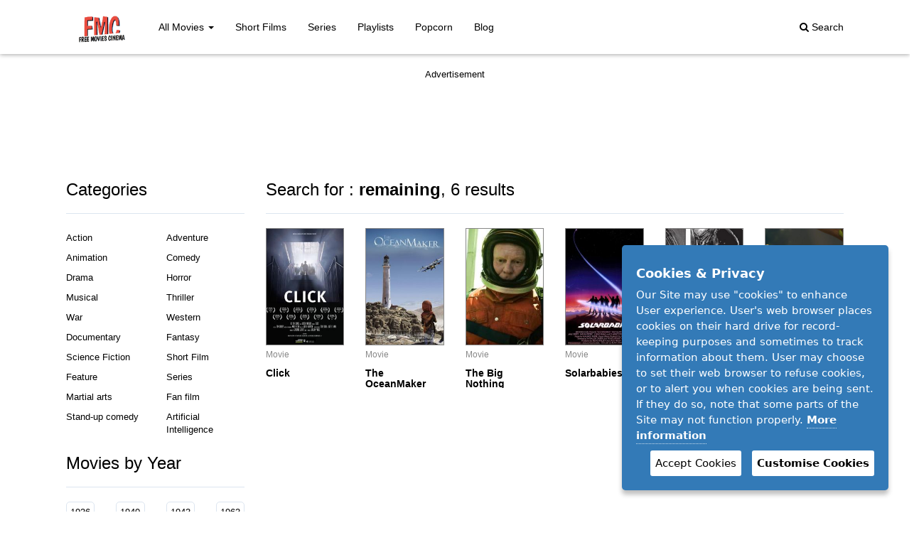

--- FILE ---
content_type: text/html; charset=UTF-8
request_url: https://freemoviescinema.com/search/?q=remaining
body_size: 5728
content:
<!DOCTYPE html>
<html lang="en">
<head>
    <!-- Meta -->
    <meta charset="utf-8" />
    <title>Search | Free Movies Cinema - Rare and Unseen Films</title>
    <meta name="viewport" content="width=device-width, initial-scale=1.0">
    
    <!-- SEO -->
    <meta http-equiv="Permissions-Policy" content="ch-ua-form-factor">
    <meta name="description" content="Discover rare free movies online at FreeMoviesCinema.com. Enjoy action, adventure, AI-generated movies, SFM, anime, short films, and classics. No signup required." />
    <meta name="keywords" content="watch free movies,cinema,films,short films,feature films,movies online,stream in HD,full movies,free films,watch and stream,streaming,action films,flix,comedy,animated movies,horror films,science fiction movies,thrillers,western,fan films,streamin" />
    <link rel="canonical" href="https://freemoviescinema.com/" />

    <!-- Mobile -->
    <meta name="mobile-web-app-capable" content="yes" />
    <meta name="apple-mobile-web-app-capable" content="yes">
    <meta name="theme-color" content="#f000">

    <!-- Social Meta Tags -->
    <meta name="twitter:card" content="summary_large_image" />
    <meta name="twitter:title" content="Free Movies Cinema - Rare and Unseen Films" />
    <meta name="twitter:description" content="Discover rare free movies online at FreeMoviesCinema.com. Enjoy action, adventure, AI-generated movies, SFM, anime, short films, and classics. No signup required." />
    <meta name="twitter:site" content="@freemoviecinema" />
    <meta name="twitter:creator" content="@freemoviecinema" />
    <meta name="twitter:image:src" content="https://freemoviescinema.com/files/fmc/fmcSocial.png" />
    <meta property="og:title" content="Free Movies Cinema - Rare and Unseen Films" />
    <meta property="og:description" content="Discover rare free movies online at FreeMoviesCinema.com. Enjoy action, adventure, AI-generated movies, SFM, anime, short films, and classics. No signup required." />
    <meta property="og:image" content="https://freemoviescinema.com/files/fmc/fmcSocial.png" />
    <meta property="og:url" content="https://freemoviescinema.com/" />
    <meta property="og:site_name" content="Free Movies Cinema - Rare and Unseen Films" />
    <meta property="og:locale" content="en_US" />
    <meta property="og:type" content="website" />

    <!-- Schema -->
    <script type="application/ld+json">
    {
        "@context": "http://schema.org",
        "@type": "WebSite",
        "url": "https://freemoviescinema.com/",
        "potentialAction": {
            "@type": "SearchAction",
            "target": "https://freemoviescinema.com/search/?q={search_term_string}",
            "query-input": "required name=search_term_string"
        }
    }
    </script><link rel='shortcut icon' href='https://freemoviescinema.com/templates/img/favicon.ico?v=b6c7933ff07fb38a7cceee82b5f3800b' type='image/x-icon'>
<link rel='manifest' href='https://freemoviescinema.com/manifest.json?v=b901e38e8e40a2918b709955632e8bb4'>
<!-- Pre-connect for faster font and asset loading -->
<link rel='preconnect' href='https://maxcdn.bootstrapcdn.com' crossorigin>
<link rel='preconnect' href='https://cdnjs.cloudflare.com' crossorigin>
<link rel='preconnect' href='https://cdn.plyr.io' crossorigin>
<link rel='preconnect' href='https://ajax.googleapis.com' crossorigin>
<link rel='stylesheet' href='https://maxcdn.bootstrapcdn.com/bootstrap/3.3.6/css/bootstrap.min.css' media='print' onload="this.media='all'">
<link rel='stylesheet' href='https://cdn.plyr.io/3.6.2/plyr.css' media='print' onload="this.media='all'">
<link rel='stylesheet' href='https://freemoviescinema.com/templates/font-awesome/css/font-awesome.min.css?v=d2e80533e5c8898069e36d59fb995a8f' media='print' onload="this.media='all'">
<link rel='stylesheet' href='https://cdnjs.cloudflare.com/ajax/libs/sweetalert/1.1.3/sweetalert.min.css' media='print' onload="this.media='all'">
<link rel='stylesheet' href='https://freemoviescinema.com/templates/appGlobal.css?v=0fafcdb5318c55e7266d10b4254ba9a0' media='print' onload="this.media='all'">
<link rel='stylesheet' href='https://freemoviescinema.com/templates/site/css/appSite.css?v=42463eb278a2fd23db41008b579d9c3d' media='print' onload="this.media='all'">
<noscript>
<link rel='stylesheet' href='https://maxcdn.bootstrapcdn.com/bootstrap/3.3.6/css/bootstrap.min.css'>
<link rel='stylesheet' href='https://cdn.plyr.io/3.6.2/plyr.css'>
<link rel='stylesheet' href='https://freemoviescinema.com/templates/font-awesome/css/font-awesome.min.css?v=d2e80533e5c8898069e36d59fb995a8f'>
<link rel='stylesheet' href='https://cdnjs.cloudflare.com/ajax/libs/sweetalert/1.1.3/sweetalert.min.css'>
<link rel='stylesheet' href='https://freemoviescinema.com/templates/appGlobal.css?v=0fafcdb5318c55e7266d10b4254ba9a0'>
<link rel='stylesheet' href='https://freemoviescinema.com/templates/site/css/appSite.css?v=42463eb278a2fd23db41008b579d9c3d'>
</noscript>
<!--[if lt IE 9]><script src='https://cdnjs.cloudflare.com/ajax/libs/html5shiv/3.7.3/html5shiv.min.js'></script><![endif]-->
</head>
<body>
<nav class='navbar navbar-oo navbar-fixed-top'><div class='container'><div class='navbar-main-wrapper'><div class='navbar-header'><button type='button' id='showSidebar' onclick='showSidebar(); return false;' class='btn-oo-trigger pull-left'><i class='fa fa-bars'></i></button><button type='button' id='hideSidebar' onclick='hideSidebar(); return false;' class='btn-oo-trigger pull-left'><i class='fa fa-times'></i></button><a href='https://freemoviescinema.com/' class='navbar-brand'><span class='logo'><img src='https://freemoviescinema.com/files/fmc/logo-FMC.gif' width='121' height='40' fetchpriority='high' alt='Free Movies Cinema - Rare and Unseen Films Logo'></span></a><button type='button' onclick='showSearch(); return false;' class='btn-oo-trigger pull-right'><i class='fa fa-search'></i></button></div><div class='nav-menu-wrapper'><ul class='nav navbar-nav'><li class='dropdown'><a href='#' class='dropdown-toggle' data-toggle='dropdown'>All Movies <span class='caret'></span></a><ul class='dropdown-menu'><li><a href='https://freemoviescinema.com/category/action'>Action</a></li><li><a href='https://freemoviescinema.com/category/adventure'>Adventure</a></li><li><a href='https://freemoviescinema.com/category/animation'>Animation</a></li><li><a href='https://freemoviescinema.com/category/comedy'>Comedy</a></li><li><a href='https://freemoviescinema.com/category/drama'>Drama</a></li><li><a href='https://freemoviescinema.com/category/horror'>Horror</a></li><li><a href='https://freemoviescinema.com/category/musical'>Musical</a></li><li role='separator' class='divider'></li><li><a href='https://freemoviescinema.com/category'>View more ...</a></li></ul></li><li class='hidden-sm'><a href='https://freemoviescinema.com/category/short_film'>Short Films</a></li><li><a href='https://freemoviescinema.com/series'>Series</a></li><li><a href='https://freemoviescinema.com/playlist'>Playlists</a></li><li><a href='https://freemoviescinema.com/popcorn'>Popcorn</a></li><li><a href='https://freemoviescinema.com/blog'>Blog</a></li></ul><ul class='nav navbar-nav navbar-right'><li class='hidden-xs'><a href='#' onclick='showSearch(); return false;' title='ctrl+f'><i class='fa fa-search'></i> <span class='hidden-xs hiddne-sm'>Search</span></a></li></ul></div></div><div class='navbar-search-wrapper' style='margin-top:8px;'><form action='https://freemoviescinema.com/search/' id='formPretraga' method='get' role='form'><input type='search' name='q' id='q' class='form-control form-control-nav' autocomplete='off' placeholder='What are you looking for?'></form><div class='navbar-search-healper'><div class='row'><div class='col-md-4'><h4>Popular <a href='https://freemoviescinema.com/search' class='text-bold'>Movies</a></h4><ul class='nav-list'><li><a href='https://freemoviescinema.com/watch/shako-mako-2019'>Shako Mako</a></li><li><a href='https://freemoviescinema.com/watch/safety-2019'>Safety</a></li><li><a href='https://freemoviescinema.com/watch/yes-god-yes-2017'>Yes, God, Yes</a></li><li><a href='https://freemoviescinema.com/watch/crash-site'>Crash Site</a></li><li><a href='https://freemoviescinema.com/watch/jump-cut'>Jump Cut</a></li><li><a href='https://freemoviescinema.com/watch/irresistible-2006'>Irresistible</a></li><li><a href='https://freemoviescinema.com/watch/faster-than-light-2017'>Faster Than Light</a></li><li><a href='https://freemoviescinema.com/watch/pinched-2010'>Pinched</a></li><li><a href='https://freemoviescinema.com/watch/gogs-the-complete-collection-1995'>Gogs - The Complete Collection</a></li><li><a href='https://freemoviescinema.com/watch/awake-2013'>Awake</a></li></ul></div><div class='col-md-4 hidden-xs hidden-sm'><h4>Popular <a href='https://freemoviescinema.com/playlist' class='text-bold'>Playlists</a></h4><ul class='nav-list'><li><a href='https://freemoviescinema.com/playlist/d75eccaffb6c748505f46b539203e548'>Horror Movies</a></li><li><a href='https://freemoviescinema.com/playlist/3371bf4e72ca9e3e33ef36438ef230a7'>Funny Comedy Films</a></li><li><a href='https://freemoviescinema.com/playlist/a9256d5cb98ad0387ed8d1a827eca87d'>Adventure Classic Movies</a></li><li><a href='https://freemoviescinema.com/playlist/f88dd5c5eced9f1145674442ae6ec845'>The Driving Dead (2014) - Limited Series</a></li><li><a href='https://freemoviescinema.com/playlist/f37ae2a88e9d0c13e48e99dfca2f11c5'>Fan Films</a></li><li><a href='https://freemoviescinema.com/playlist/bcb582462b88d37c83a8fea87e4f11aa'>Predator Fan Films</a></li><li><a href='https://freemoviescinema.com/playlist/335c7ef7758af18a3d43867992e4db2a'>VHS depot</a></li><li><a href='https://freemoviescinema.com/playlist/26c446063ccbf298290a29ef9b22d528'>War movies</a></li><li><a href='https://freemoviescinema.com/playlist/186c92cee61f06cd2a230d4138fd6e55'>Space Dust</a></li><li><a href='https://freemoviescinema.com/playlist/688e7574b6d12edaf2660583083c75bb'>Our Planet (2019)</a></li></ul></div><div class='col-md-4 hidden-xs hidden-sm'><h4>Popular <a href='https://freemoviescinema.com/category' class='text-bold'>Categories</a></h4><ul class='nav-list'><li><a href='https://freemoviescinema.com/category/action'>Action</a></li><li><a href='https://freemoviescinema.com/category/adventure'>Adventure</a></li><li><a href='https://freemoviescinema.com/category/animation'>Animation</a></li><li><a href='https://freemoviescinema.com/category/comedy'>Comedy</a></li><li><a href='https://freemoviescinema.com/category/drama'>Drama</a></li><li><a href='https://freemoviescinema.com/category/horror'>Horror</a></li><li><a href='https://freemoviescinema.com/category/musical'>Musical</a></li><li><a href='https://freemoviescinema.com/category/thriller'>Thriller</a></li><li><a href='https://freemoviescinema.com/category/war'>War</a></li><li><a href='https://freemoviescinema.com/category/western'>Western</a></li></ul></div></div><div style='padding-top:15px; margin-top:10px; border-top:1px solid #ddd; text-align:center;'><a href='https://freemoviescinema.com/search' class='btn btn-primary-oo'>Explore Free Movies Cinema - Rare and Unseen Films <i class='fa fa-share'></i></a></div></div></div></div></nav><div class='container' style='margin-top:20px;'><div style='text-align:center;'>Advertisement</div><script async src='//pagead2.googlesyndication.com/pagead/js/adsbygoogle.js'></script>
<div style='min-width: 300px; min-height: 250px; margin-bottom:15px; margin-top:15px;'><div align ='center'><ins class='adsbygoogle' style='display:block; max-height:200px;' data-ad-client='ca-pub-5737076836674303' data_ad_slot='' data-ad-format='horizontal' data-full-width-responsive='true'></ins><script>(adsbygoogle = window.adsbygoogle || []).push({});</script></div></div><div class='row'><div class='col-md-3 hidden-sm hidden-xs'><h3>Categories</h3><hr style='border-top:1px solid #dce5f0'><div class='row'><div class='col-md-6 col-sm-6 col-xs-6'><a href='https://freemoviescinema.com/category/action' style='display:inline-block;padding-top:5px; padding-bottom:5px;'>Action</a></div><div class='col-md-6 col-sm-6 col-xs-6'><a href='https://freemoviescinema.com/category/adventure' style='display:inline-block;padding-top:5px; padding-bottom:5px;'>Adventure</a></div><div class='col-md-6 col-sm-6 col-xs-6'><a href='https://freemoviescinema.com/category/animation' style='display:inline-block;padding-top:5px; padding-bottom:5px;'>Animation</a></div><div class='col-md-6 col-sm-6 col-xs-6'><a href='https://freemoviescinema.com/category/comedy' style='display:inline-block;padding-top:5px; padding-bottom:5px;'>Comedy</a></div><div class='col-md-6 col-sm-6 col-xs-6'><a href='https://freemoviescinema.com/category/drama' style='display:inline-block;padding-top:5px; padding-bottom:5px;'>Drama</a></div><div class='col-md-6 col-sm-6 col-xs-6'><a href='https://freemoviescinema.com/category/horror' style='display:inline-block;padding-top:5px; padding-bottom:5px;'>Horror</a></div><div class='col-md-6 col-sm-6 col-xs-6'><a href='https://freemoviescinema.com/category/musical' style='display:inline-block;padding-top:5px; padding-bottom:5px;'>Musical</a></div><div class='col-md-6 col-sm-6 col-xs-6'><a href='https://freemoviescinema.com/category/thriller' style='display:inline-block;padding-top:5px; padding-bottom:5px;'>Thriller</a></div><div class='col-md-6 col-sm-6 col-xs-6'><a href='https://freemoviescinema.com/category/war' style='display:inline-block;padding-top:5px; padding-bottom:5px;'>War</a></div><div class='col-md-6 col-sm-6 col-xs-6'><a href='https://freemoviescinema.com/category/western' style='display:inline-block;padding-top:5px; padding-bottom:5px;'>Western</a></div><div class='col-md-6 col-sm-6 col-xs-6'><a href='https://freemoviescinema.com/category/documentary' style='display:inline-block;padding-top:5px; padding-bottom:5px;'>Documentary</a></div><div class='col-md-6 col-sm-6 col-xs-6'><a href='https://freemoviescinema.com/category/fantasy' style='display:inline-block;padding-top:5px; padding-bottom:5px;'>Fantasy</a></div><div class='col-md-6 col-sm-6 col-xs-6'><a href='https://freemoviescinema.com/category/science_fiction' style='display:inline-block;padding-top:5px; padding-bottom:5px;'>Science Fiction</a></div><div class='col-md-6 col-sm-6 col-xs-6'><a href='https://freemoviescinema.com/category/short_film' style='display:inline-block;padding-top:5px; padding-bottom:5px;'>Short Film</a></div><div class='col-md-6 col-sm-6 col-xs-6'><a href='https://freemoviescinema.com/category/feature' style='display:inline-block;padding-top:5px; padding-bottom:5px;'>Feature</a></div><div class='col-md-6 col-sm-6 col-xs-6'><a href='https://freemoviescinema.com/category/Series' style='display:inline-block;padding-top:5px; padding-bottom:5px;'>Series</a></div><div class='col-md-6 col-sm-6 col-xs-6'><a href='https://freemoviescinema.com/category/martial_arts' style='display:inline-block;padding-top:5px; padding-bottom:5px;'>Martial arts</a></div><div class='col-md-6 col-sm-6 col-xs-6'><a href='https://freemoviescinema.com/category/fan_film' style='display:inline-block;padding-top:5px; padding-bottom:5px;'>Fan film</a></div><div class='col-md-6 col-sm-6 col-xs-6'><a href='https://freemoviescinema.com/category/stand_up_comedy' style='display:inline-block;padding-top:5px; padding-bottom:5px;'>Stand-up comedy</a></div><div class='col-md-6 col-sm-6 col-xs-6'><a href='https://freemoviescinema.com/category/artificial_intelligence' style='display:inline-block;padding-top:5px; padding-bottom:5px;'>Artificial Intelligence</a></div></div><h3>Movies by Year</h3><hr style='border-top:1px solid #dce5f0'><div class='row'><div class='col-md-3'><a href='https://freemoviescinema.com/year/1936'><div class='box text-center' style='padding:5px; margin-bottom:10px;'>1936</div></a></div><div class='col-md-3'><a href='https://freemoviescinema.com/year/1940'><div class='box text-center' style='padding:5px; margin-bottom:10px;'>1940</div></a></div><div class='col-md-3'><a href='https://freemoviescinema.com/year/1943'><div class='box text-center' style='padding:5px; margin-bottom:10px;'>1943</div></a></div><div class='col-md-3'><a href='https://freemoviescinema.com/year/1963'><div class='box text-center' style='padding:5px; margin-bottom:10px;'>1963</div></a></div><div class='col-md-3'><a href='https://freemoviescinema.com/year/1966'><div class='box text-center' style='padding:5px; margin-bottom:10px;'>1966</div></a></div><div class='col-md-3'><a href='https://freemoviescinema.com/year/1968'><div class='box text-center' style='padding:5px; margin-bottom:10px;'>1968</div></a></div><div class='col-md-3'><a href='https://freemoviescinema.com/year/1970'><div class='box text-center' style='padding:5px; margin-bottom:10px;'>1970</div></a></div><div class='col-md-3'><a href='https://freemoviescinema.com/year/1971'><div class='box text-center' style='padding:5px; margin-bottom:10px;'>1971</div></a></div><div class='col-md-3'><a href='https://freemoviescinema.com/year/1973'><div class='box text-center' style='padding:5px; margin-bottom:10px;'>1973</div></a></div><div class='col-md-3'><a href='https://freemoviescinema.com/year/1974'><div class='box text-center' style='padding:5px; margin-bottom:10px;'>1974</div></a></div><div class='col-md-3'><a href='https://freemoviescinema.com/year/1975'><div class='box text-center' style='padding:5px; margin-bottom:10px;'>1975</div></a></div><div class='col-md-3'><a href='https://freemoviescinema.com/year/1978'><div class='box text-center' style='padding:5px; margin-bottom:10px;'>1978</div></a></div><div class='col-md-3'><a href='https://freemoviescinema.com/year/1980'><div class='box text-center' style='padding:5px; margin-bottom:10px;'>1980</div></a></div><div class='col-md-3'><a href='https://freemoviescinema.com/year/1981'><div class='box text-center' style='padding:5px; margin-bottom:10px;'>1981</div></a></div><div class='col-md-3'><a href='https://freemoviescinema.com/year/1982'><div class='box text-center' style='padding:5px; margin-bottom:10px;'>1982</div></a></div><div class='col-md-3'><a href='https://freemoviescinema.com/year/1986'><div class='box text-center' style='padding:5px; margin-bottom:10px;'>1986</div></a></div><div class='col-md-3'><a href='https://freemoviescinema.com/year/1987'><div class='box text-center' style='padding:5px; margin-bottom:10px;'>1987</div></a></div><div class='col-md-3'><a href='https://freemoviescinema.com/year/1989'><div class='box text-center' style='padding:5px; margin-bottom:10px;'>1989</div></a></div><div class='col-md-3'><a href='https://freemoviescinema.com/year/1990'><div class='box text-center' style='padding:5px; margin-bottom:10px;'>1990</div></a></div><div class='col-md-3'><a href='https://freemoviescinema.com/year/1991'><div class='box text-center' style='padding:5px; margin-bottom:10px;'>1991</div></a></div><div class='col-md-3'><a href='https://freemoviescinema.com/year/1993'><div class='box text-center' style='padding:5px; margin-bottom:10px;'>1993</div></a></div><div class='col-md-3'><a href='https://freemoviescinema.com/year/1995'><div class='box text-center' style='padding:5px; margin-bottom:10px;'>1995</div></a></div><div class='col-md-3'><a href='https://freemoviescinema.com/year/1996'><div class='box text-center' style='padding:5px; margin-bottom:10px;'>1996</div></a></div><div class='col-md-3'><a href='https://freemoviescinema.com/year/1997'><div class='box text-center' style='padding:5px; margin-bottom:10px;'>1997</div></a></div><div class='col-md-3'><a href='https://freemoviescinema.com/year/1999'><div class='box text-center' style='padding:5px; margin-bottom:10px;'>1999</div></a></div><div class='col-md-3'><a href='https://freemoviescinema.com/year/2000'><div class='box text-center' style='padding:5px; margin-bottom:10px;'>2000</div></a></div><div class='col-md-3'><a href='https://freemoviescinema.com/year/2001'><div class='box text-center' style='padding:5px; margin-bottom:10px;'>2001</div></a></div><div class='col-md-3'><a href='https://freemoviescinema.com/year/2002'><div class='box text-center' style='padding:5px; margin-bottom:10px;'>2002</div></a></div><div class='col-md-3'><a href='https://freemoviescinema.com/year/2003'><div class='box text-center' style='padding:5px; margin-bottom:10px;'>2003</div></a></div><div class='col-md-3'><a href='https://freemoviescinema.com/year/2004'><div class='box text-center' style='padding:5px; margin-bottom:10px;'>2004</div></a></div><div class='col-md-3'><a href='https://freemoviescinema.com/year/2005'><div class='box text-center' style='padding:5px; margin-bottom:10px;'>2005</div></a></div><div class='col-md-3'><a href='https://freemoviescinema.com/year/2006'><div class='box text-center' style='padding:5px; margin-bottom:10px;'>2006</div></a></div><div class='col-md-3'><a href='https://freemoviescinema.com/year/2007'><div class='box text-center' style='padding:5px; margin-bottom:10px;'>2007</div></a></div><div class='col-md-3'><a href='https://freemoviescinema.com/year/2008'><div class='box text-center' style='padding:5px; margin-bottom:10px;'>2008</div></a></div><div class='col-md-3'><a href='https://freemoviescinema.com/year/2009'><div class='box text-center' style='padding:5px; margin-bottom:10px;'>2009</div></a></div><div class='col-md-3'><a href='https://freemoviescinema.com/year/2010'><div class='box text-center' style='padding:5px; margin-bottom:10px;'>2010</div></a></div><div class='col-md-3'><a href='https://freemoviescinema.com/year/2011'><div class='box text-center' style='padding:5px; margin-bottom:10px;'>2011</div></a></div><div class='col-md-3'><a href='https://freemoviescinema.com/year/2012'><div class='box text-center' style='padding:5px; margin-bottom:10px;'>2012</div></a></div><div class='col-md-3'><a href='https://freemoviescinema.com/year/2013'><div class='box text-center' style='padding:5px; margin-bottom:10px;'>2013</div></a></div><div class='col-md-3'><a href='https://freemoviescinema.com/year/2014'><div class='box text-center' style='padding:5px; margin-bottom:10px;'>2014</div></a></div><div class='col-md-3'><a href='https://freemoviescinema.com/year/2015'><div class='box text-center' style='padding:5px; margin-bottom:10px;'>2015</div></a></div><div class='col-md-3'><a href='https://freemoviescinema.com/year/2016'><div class='box text-center' style='padding:5px; margin-bottom:10px;'>2016</div></a></div><div class='col-md-3'><a href='https://freemoviescinema.com/year/2017'><div class='box text-center' style='padding:5px; margin-bottom:10px;'>2017</div></a></div><div class='col-md-3'><a href='https://freemoviescinema.com/year/2018'><div class='box text-center' style='padding:5px; margin-bottom:10px;'>2018</div></a></div><div class='col-md-3'><a href='https://freemoviescinema.com/year/2019'><div class='box text-center' style='padding:5px; margin-bottom:10px;'>2019</div></a></div><div class='col-md-3'><a href='https://freemoviescinema.com/year/2020'><div class='box text-center' style='padding:5px; margin-bottom:10px;'>2020</div></a></div><div class='col-md-3'><a href='https://freemoviescinema.com/year/2021'><div class='box text-center' style='padding:5px; margin-bottom:10px;'>2021</div></a></div><div class='col-md-3'><a href='https://freemoviescinema.com/year/2022'><div class='box text-center' style='padding:5px; margin-bottom:10px;'>2022</div></a></div><div class='col-md-3'><a href='https://freemoviescinema.com/year/2023'><div class='box text-center' style='padding:5px; margin-bottom:10px;'>2023</div></a></div><div class='col-md-3'><a href='https://freemoviescinema.com/year/2024'><div class='box text-center' style='padding:5px; margin-bottom:10px;'>2024</div></a></div><div class='col-md-3'><a href='https://freemoviescinema.com/year/2025'><div class='box text-center' style='padding:5px; margin-bottom:10px;'>2025</div></a></div></div></div><div class='col-md-9'><h3>Search for : <b>remaining</b>, 6 results</h3><hr style='border-top:1px solid #dce5f0'><div class='row'><div class='col-md-2 col-sm-2 col-xs-4'><div class='movie-item'><div class='poster'><a href='https://freemoviescinema.com/watch/click-2010' title="Click"><div class='responsitive-vertical bg-cover' style=' background-image:url(https://freemoviescinema.com/files/movies/68/poster_small.jpg);'></div></a></div><div class='title hidden-xs hidden-sm'><div style='margin-top:5px; font-size:12px; color:#888;'>Movie</div><h5 class='text-bold'><a href='https://freemoviescinema.com/watch/click-2010'>Click</a></h5></div><div class='title visible-xs visible-sm'><h3 style='font-size:14px; margin-top:5px;'><a href='https://freemoviescinema.com/watch/click-2010'><span class='text-bold'>Click</span></a></h3></div></div></div><div class='col-md-2 col-sm-2 col-xs-4'><div class='movie-item'><div class='poster'><a href='https://freemoviescinema.com/watch/the-oceanmaker-2014' title="The OceanMaker"><div class='responsitive-vertical bg-cover' style=' background-image:url(https://freemoviescinema.com/files/movies/514/poster_small.jpg);'></div></a></div><div class='title hidden-xs hidden-sm'><div style='margin-top:5px; font-size:12px; color:#888;'>Movie</div><h5 class='text-bold'><a href='https://freemoviescinema.com/watch/the-oceanmaker-2014'>The OceanMaker</a></h5></div><div class='title visible-xs visible-sm'><h3 style='font-size:14px; margin-top:5px;'><a href='https://freemoviescinema.com/watch/the-oceanmaker-2014'><span class='text-bold'>The OceanMaker</span></a></h3></div></div></div><div class='col-md-2 col-sm-2 col-xs-4'><div class='movie-item'><div class='poster'><a href='https://freemoviescinema.com/watch/the-big-nothing-2018' title="The Big Nothing"><div class='responsitive-vertical bg-cover' style=' background-image:url(https://freemoviescinema.com/files/movies/802/poster_small.jpg);'></div></a></div><div class='title hidden-xs hidden-sm'><div style='margin-top:5px; font-size:12px; color:#888;'>Movie</div><h5 class='text-bold'><a href='https://freemoviescinema.com/watch/the-big-nothing-2018'>The Big Nothing</a></h5></div><div class='title visible-xs visible-sm'><h3 style='font-size:14px; margin-top:5px;'><a href='https://freemoviescinema.com/watch/the-big-nothing-2018'><span class='text-bold'>The Big Nothing</span></a></h3></div></div></div><div class='col-md-2 col-sm-2 col-xs-4'><div class='movie-item'><div class='poster'><a href='https://freemoviescinema.com/watch/solarbabies' title="Solarbabies"><div class='responsitive-vertical bg-cover' style=' background-image:url(https://freemoviescinema.com/files/movies/915/poster_small.jpg);'></div></a></div><div class='title hidden-xs hidden-sm'><div style='margin-top:5px; font-size:12px; color:#888;'>Movie</div><h5 class='text-bold'><a href='https://freemoviescinema.com/watch/solarbabies'>Solarbabies</a></h5></div><div class='title visible-xs visible-sm'><h3 style='font-size:14px; margin-top:5px;'><a href='https://freemoviescinema.com/watch/solarbabies'><span class='text-bold'>Solarbabies</span></a></h3></div></div></div><div class='col-md-2 col-sm-2 col-xs-4'><div class='movie-item'><div class='poster'><a href='https://freemoviescinema.com/comics/blame-1997' title="Blame! (1997)"><div class='responsitive-vertical bg-cover' style=' background-image:url(https://freemoviescinema.com/files/comics/8/cover.jpg);'></div></a></div><div class='title hidden-xs hidden-sm'><div style='margin-top:5px; font-size:12px; color:#888;'>Comic</div><h5 class='text-bold'><a href='https://freemoviescinema.com/comics/blame-1997'>Blame! </a></h5></div><div class='title visible-xs visible-sm'><h3 style='font-size:14px; margin-top:5px;'><a href='https://freemoviescinema.com/comics/blame-1997'><span class='text-bold'>Blame! </span></a></h3></div></div></div><div class='col-md-2 col-sm-2 col-xs-4'><div class='movie-item'><div class='poster'><a href='https://freemoviescinema.com/page/4000-full-free-movies-and-tv-shows-online-streaming' title="Watch 4,000 movies free online - free streaming"><div class='responsitive-vertical bg-cover' style=' background-image:url(https://freemoviescinema.com/files/stranice/4000-full-free-movies-and-tv-shows-online-streaming.jpg);'></div></a></div><div class='title hidden-xs hidden-sm'><div style='margin-top:5px; font-size:12px; color:#888;'>Page</div><h5 class='text-bold'><a href='https://freemoviescinema.com/page/4000-full-free-movies-and-tv-shows-online-streaming'>Watch 4,000 movies free o...</a></h5></div><div class='title visible-xs visible-sm'><h3 style='font-size:14px; margin-top:5px;'><a href='https://freemoviescinema.com/page/4000-full-free-movies-and-tv-shows-online-streaming'><span class='text-bold'>Watch 4,000 movies free online - free streaming</span></a></h3></div></div></div></div></div></div></div><div class='footer-dark'><div class='container'><div style='margin-bottom:40px; margin-top:10px;'><div class='row'><div class='col-md-2'><a href='https://freemoviescinema.com/'><img src='https://freemoviescinema.com/files/fmc/logoB.png' style='height:40px;' alt='Free Movies Cinema - Rare and Unseen Films Logo'></a></div><div class='col-md-10'><div style='font-size:16px; margin-top:10px; text-align:right;'><span style='display:inline-block; margin-left:10px;'><a href='https://www.facebook.com/Free-Movies-Cinema-since-2006-100473671713518/' target='_blank'><i class='fa fa-facebook'></i> Facebook</a></span><span style='display:inline-block; margin-left:10px;'><a href='' target='_blank'><i class='fa fa-twitter'></i> Twitter</a></span><span style='display:inline-block; margin-left:10px;'><a href='https://www.youtube.com/channel/UCYc_8izgE5ysJo_mYpm2XQw' target='_blank'><i class='fa fa-youtube'></i> Youtube</a></span></div></div></div></div><hr><div><div class='row'><div class='col-md-9'><div class='row'><div class='col-md-6'><h4>Movie <a href='https://freemoviescinema.com/category' class='text-bold'>Categories</a></h4><div class='row'><div class='col-md-6 col-sm-6 col-xs-6'><a href='https://freemoviescinema.com/category/action' style='display:inline-block; margin-top:5px; margin-bottom:5px;'>Action</a></div><div class='col-md-6 col-sm-6 col-xs-6'><a href='https://freemoviescinema.com/category/adventure' style='display:inline-block; margin-top:5px; margin-bottom:5px;'>Adventure</a></div><div class='col-md-6 col-sm-6 col-xs-6'><a href='https://freemoviescinema.com/category/animation' style='display:inline-block; margin-top:5px; margin-bottom:5px;'>Animation</a></div><div class='col-md-6 col-sm-6 col-xs-6'><a href='https://freemoviescinema.com/category/comedy' style='display:inline-block; margin-top:5px; margin-bottom:5px;'>Comedy</a></div><div class='col-md-6 col-sm-6 col-xs-6'><a href='https://freemoviescinema.com/category/drama' style='display:inline-block; margin-top:5px; margin-bottom:5px;'>Drama</a></div><div class='col-md-6 col-sm-6 col-xs-6'><a href='https://freemoviescinema.com/category/horror' style='display:inline-block; margin-top:5px; margin-bottom:5px;'>Horror</a></div><div class='col-md-6 col-sm-6 col-xs-6'><a href='https://freemoviescinema.com/category/musical' style='display:inline-block; margin-top:5px; margin-bottom:5px;'>Musical</a></div><div class='col-md-6 col-sm-6 col-xs-6'><a href='https://freemoviescinema.com/category/thriller' style='display:inline-block; margin-top:5px; margin-bottom:5px;'>Thriller</a></div><div class='col-md-6 col-sm-6 col-xs-6'><a href='https://freemoviescinema.com/category/war' style='display:inline-block; margin-top:5px; margin-bottom:5px;'>War</a></div><div class='col-md-6 col-sm-6 col-xs-6'><a href='https://freemoviescinema.com/category/western' style='display:inline-block; margin-top:5px; margin-bottom:5px;'>Western</a></div><div class='col-md-6 col-sm-6 col-xs-6'><a href='https://freemoviescinema.com/category/documentary' style='display:inline-block; margin-top:5px; margin-bottom:5px;'>Documentary</a></div><div class='col-md-6 col-sm-6 col-xs-6'><a href='https://freemoviescinema.com/category/fantasy' style='display:inline-block; margin-top:5px; margin-bottom:5px;'>Fantasy</a></div><div class='col-md-6 col-sm-6 col-xs-6'><a href='https://freemoviescinema.com/category/science_fiction' style='display:inline-block; margin-top:5px; margin-bottom:5px;'>Science Fiction</a></div><div class='col-md-6 col-sm-6 col-xs-6'><a href='https://freemoviescinema.com/category/short_film' style='display:inline-block; margin-top:5px; margin-bottom:5px;'>Short Film</a></div><div class='col-md-6 col-sm-6 col-xs-6'><a href='https://freemoviescinema.com/category/feature' style='display:inline-block; margin-top:5px; margin-bottom:5px;'>Feature</a></div><div class='col-md-6 col-sm-6 col-xs-6'><a href='https://freemoviescinema.com/category/Series' style='display:inline-block; margin-top:5px; margin-bottom:5px;'>Series</a></div></div></div><div class='col-md-6'><h4><a href='https://freemoviescinema.com/playlist' class='text-bold'>Playlists</a> by Free Movies Cinema - Rare and Unseen Films</h4><div class='row'><div class='col-md-6 col-sm-6 col-xs-6'><a href='https://freemoviescinema.com/playlist/9037b7485a4b615d9be5265a4b876fc0' style='display:inline-block; margin-top:5px; margin-bottom:5px;'>Action Flix</a></div><div class='col-md-6 col-sm-6 col-xs-6'><a href='https://freemoviescinema.com/playlist/fd03104abb65ca6c2cba0674fbacb879' style='display:inline-block; margin-top:5px; margin-bottom:5px;'>Animation</a></div><div class='col-md-6 col-sm-6 col-xs-6'><a href='https://freemoviescinema.com/playlist/4439b0bdeafa91cf4105bfbb3bb0bd08' style='display:inline-block; margin-top:5px; margin-bottom:5px;'>Drama films</a></div><div class='col-md-6 col-sm-6 col-xs-6'><a href='https://freemoviescinema.com/playlist/f0b51c5e0a02114fe82075dba52081aa' style='display:inline-block; margin-top:5px; margin-bottom:5px;'>Thrillers</a></div><div class='col-md-6 col-sm-6 col-xs-6'><a href='https://freemoviescinema.com/playlist/26c446063ccbf298290a29ef9b22d528' style='display:inline-block; margin-top:5px; margin-bottom:5px;'>War movies</a></div><div class='col-md-6 col-sm-6 col-xs-6'><a href='https://freemoviescinema.com/playlist/be20289b5980aa27783c7f666e2f2c1d' style='display:inline-block; margin-top:5px; margin-bottom:5px;'>Science Fiction</a></div><div class='col-md-6 col-sm-6 col-xs-6'><a href='https://freemoviescinema.com/playlist/e915a4d9b32a21f1ab68c7e1462da812' style='display:inline-block; margin-top:5px; margin-bottom:5px;'>Kung Fu Movies</a></div><div class='col-md-6 col-sm-6 col-xs-6'><a href='https://freemoviescinema.com/playlist/090466051da92a17475dbc602de7b778' style='display:inline-block; margin-top:5px; margin-bottom:5px;'>Western Films</a></div><div class='col-md-6 col-sm-6 col-xs-6'><a href='https://freemoviescinema.com/playlist/a9256d5cb98ad0387ed8d1a827eca87d' style='display:inline-block; margin-top:5px; margin-bottom:5px;'>Adventure Classic Movies</a></div><div class='col-md-6 col-sm-6 col-xs-6'><a href='https://freemoviescinema.com/playlist/186c92cee61f06cd2a230d4138fd6e55' style='display:inline-block; margin-top:5px; margin-bottom:5px;'>Space Dust</a></div><div class='col-md-6 col-sm-6 col-xs-6'><a href='https://freemoviescinema.com/playlist/ebf41e872efcf6385d3fab0ee5ca974c' style='display:inline-block; margin-top:5px; margin-bottom:5px;'>Taken (TV Mini Series 2002)</a></div><div class='col-md-6 col-sm-6 col-xs-6'><a href='https://freemoviescinema.com/playlist/335c7ef7758af18a3d43867992e4db2a' style='display:inline-block; margin-top:5px; margin-bottom:5px;'>VHS depot</a></div><div class='col-md-6 col-sm-6 col-xs-6'><a href='https://freemoviescinema.com/playlist/f37ae2a88e9d0c13e48e99dfca2f11c5' style='display:inline-block; margin-top:5px; margin-bottom:5px;'>Fan Films</a></div><div class='col-md-6 col-sm-6 col-xs-6'><a href='https://freemoviescinema.com/playlist/65599576b98f2233c018dc67ea730808' style='display:inline-block; margin-top:5px; margin-bottom:5px;'>The ABC Murders (TV Mini Series 2018)</a></div><div class='col-md-6 col-sm-6 col-xs-6'><a href='https://freemoviescinema.com/playlist/3371bf4e72ca9e3e33ef36438ef230a7' style='display:inline-block; margin-top:5px; margin-bottom:5px;'>Funny Comedy Films</a></div><div class='col-md-6 col-sm-6 col-xs-6'><a href='https://freemoviescinema.com/playlist/3c300a41489620f576b06d19bd903248' style='display:inline-block; margin-top:5px; margin-bottom:5px;'>Documentary</a></div></div></div></div></div><div class='col-md-3'><h4>Support</h4><div><a href='https://freemoviescinema.com/contact' style='display:inline-block; margin-top:5px; margin-bottom:5px;'>Contact</a></div><div><a href='https://freemoviescinema.com/privacy' style='display:inline-block; margin-top:5px; margin-bottom:5px;'>Privacy Policy</a></div><div><a href='https://freemoviescinema.com/terms' style='display:inline-block; margin-top:5px; margin-bottom:5px;'>Terms</a></div><h4>About</h4><div><p>Watch and support free movies online - action, thriller, animation, horror, adventure, short films, fanfilms, classics, TV/web series and more. Carefully handpicked selection from various sources. No downloads, no membership required.</p></div></div></div></div><hr><div class='text-center'>Watch Free Movies Online on Free Movies Cinema © 2006 - 2026 Freemoviescinema.com</div></div></div><!-- default js-->
<script src='https://ajax.googleapis.com/ajax/libs/jquery/2.2.4/jquery.min.js'></script>
<script src='https://maxcdn.bootstrapcdn.com/bootstrap/3.3.6/js/bootstrap.min.js'></script>
<script src='https://cdnjs.cloudflare.com/ajax/libs/jquery.form/3.51/jquery.form.min.js'></script>
<script src='https://cdnjs.cloudflare.com/ajax/libs/sweetalert/1.1.3/sweetalert.min.js'></script>
<script src='https://cdn.plyr.io/3.6.2/plyr.js'></script>
<script async src='https://www.googletagmanager.com/gtag/js?id=UA-10647781-6'></script>
<script>window.dataLayer = window.dataLayer || []; function gtag(){dataLayer.push(arguments);} gtag('js', new Date()); gtag('config', 'UA-10647781-6');</script>
<script>var baseurl = 'https://freemoviescinema.com/';</script>
<script src='https://freemoviescinema.com/libraries/ihavecookies/ihavecookies.js?v=e5dfef86b2fabdcf137001440b03e0d1'></script>
<script src='https://freemoviescinema.com/templates/global/js/global.js?v=d1179fde12bd681dff8208c93b9cab04'></script>
<script src='https://freemoviescinema.com/templates/site/js/site.js?v=00a718dc30df9f17d5f5e1129c365559'></script>
<!-- dynamic js-->
</body>
</html>

--- FILE ---
content_type: text/html; charset=utf-8
request_url: https://www.google.com/recaptcha/api2/aframe
body_size: 270
content:
<!DOCTYPE HTML><html><head><meta http-equiv="content-type" content="text/html; charset=UTF-8"></head><body><script nonce="VPHcXN2BRa9USK5GMyfVWQ">/** Anti-fraud and anti-abuse applications only. See google.com/recaptcha */ try{var clients={'sodar':'https://pagead2.googlesyndication.com/pagead/sodar?'};window.addEventListener("message",function(a){try{if(a.source===window.parent){var b=JSON.parse(a.data);var c=clients[b['id']];if(c){var d=document.createElement('img');d.src=c+b['params']+'&rc='+(localStorage.getItem("rc::a")?sessionStorage.getItem("rc::b"):"");window.document.body.appendChild(d);sessionStorage.setItem("rc::e",parseInt(sessionStorage.getItem("rc::e")||0)+1);localStorage.setItem("rc::h",'1769815597926');}}}catch(b){}});window.parent.postMessage("_grecaptcha_ready", "*");}catch(b){}</script></body></html>